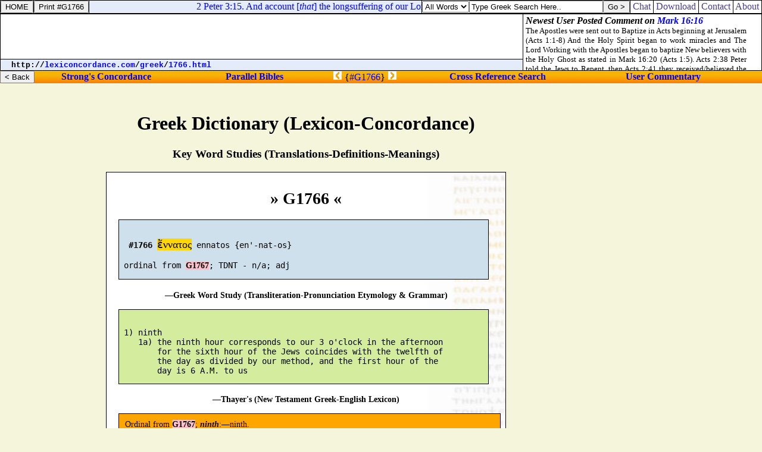

--- FILE ---
content_type: text/html
request_url: http://lexiconcordance.com/greek/1766.html
body_size: 4405
content:
<HTML><HEAD><TITLE>Strong's Number 1766 Greek Dictionary of the New Testament Online Bible with Strong's Exhaustive Concordance, Thayer's Lexicon, Etymology, Translations Definitions Meanings & Key Word Studies - Lexiconcordance.com</TITLE>

<META NAME="description" CONTENT="Strong's #1766 &#7956;&#957;&#957;&#945;&#964;&#959;&#962; ennatos {en'-nat-os} Ordinal from G1767; ninth. Online Strong's Exhaustive Concordance numbers, Brown-Driver-Briggs Hebrew-English Lexicon of the Old Testament & Thayer's Greek Dictionary of the New Testament. Search Bible word study, transliteration, pronunciation, etymology, grammar, translation, references at lexiconcordance.com.">

<META NAME="keywords" CONTENT="g1766 study bible read online bibles strong's numbers word studies cross references search verses compare versions KJV exhaustive concordance brown driver briggs thayer's lexicons dictionaries commentaries chat blogs parallel translations interlinear hebrew old testament aramaic chaldee greek new testament english transliteration pronunciation etymology grammatical references">

<LINK HREF="http://chatbible.com/_/main.css" REL=stylesheet TYPE=text/css>

<SCRIPT LANGUAGE="JavaScript" SRC="http://chatbible.com/_/qtip.js"></SCRIPT>

<SCRIPT SRC="http://chatbible.com/_/print.js" TYPE="text/javascript"></SCRIPT></HEAD>

<BODY>

<DIV ID="cris">

<TABLE CELLPADDING="0" CELLSPACING="0" HEIGHT="100%" WIDTH="100%">
<TR VALIGN="top"><TD ALIGN="center">

<BR>

<!-- BEGIN THE INSERTION -->

<DIV ID="pMe"><CENTER>

<H1>Greek Dictionary (Lexicon-Concordance)</H1>
<H3>Key Word Studies (Translations-Definitions-Meanings)</H3>

<DIV CLASS="w">

<A CLASS="l" HREF="175.html#66" TITLE="View #G1766 (Batch Mode)"><H1>&#x00BB; G1766 &#x00AB;</H1></A>

<DIV CLASS="x"><PRE>

  <B>#1766</B> <A CLASS="uu">&#7956;&#957;&#957;&#945;&#964;&#959;&#962;</A> ennatos {en'-nat-os}

 ordinal from <A CLASS="l" HREF="1767.html" TITLE="View #G1767">G1767</A>; TDNT - n/a; adj
</PRE></DIV>

<H4>&#0151;Greek Word Study (Transliteration-Pronunciation Etymology & Grammar)</H4>

<DIV CLASS="z"><PRE>

 1) ninth
    1a) the ninth hour corresponds to our 3 o'clock in the afternoon
        for the sixth hour of the Jews coincides with the twelfth of
        the day as divided by our method, and the first hour of the
        day is 6 A.M. to us
</PRE></DIV>

<H4>&#0151;Thayer's (New Testament Greek-English Lexicon)</H4>

<DIV CLASS="zz">

Ordinal from <A CLASS="l" HREF="1767.html" TITLE="View #G1767">G1767</A>; <B><I>ninth</I></B>:&#0151;ninth.

</DIV>

<H4>&#0151;Strong's (Greek Dictionary of the New Testament)</H4>

<DIV CLASS="zzz">

<UL><LI>#<B><I>1766</I></B>.</LI>
<LI><A CLASS="uu"><B>&#949;&#8142;&#957;&#957;&#945;&#964;&#959;&#962;</B></A></LI>
<LI><B>ennatos</B>; var. reading for <I>1729a</I>, q.v.</LI></UL>

</DIV>

<H4>&#0151;NAS Exhaustive Concordance of the Bible with Hebrew-Aramaic and Greek Dictionaries</H4>
<SMALL>Copyright � 1981, 1998 by The Lockman Foundation &#0151; All rights reserved &#0151; <A HREF="http://www.lockman.org/">http://www.lockman.org</A></SMALL>

<DIV CLASS="y"><PRE>
 <B>AV -</B> ninth 10; 10</PRE>

<DL><DD><B>ninth</B></DD><DT>Matthew <A CLASS="k" HREF="http://chatbible.com/matthew/20-5.html">20:5</A>; <A CLASS="k" HREF="http://chatbible.com/matthew/27-45.html">27:45</A>, <A CLASS="k" HREF="http://chatbible.com/matthew/27-46.html">46</A>. Mark <A CLASS="k" HREF="http://chatbible.com/mark/15-33.html">15:33</A>, <A CLASS="k" HREF="http://chatbible.com/mark/15-34.html">34</A>. Luke <A CLASS="k" HREF="http://chatbible.com/luke/23-44.html">23:44</A>. Acts <A CLASS="k" HREF="http://chatbible.com/acts/3-1.html">3:1</A>; <A CLASS="k" HREF="http://chatbible.com/acts/10-3.html">10:3</A>, <A CLASS="k" HREF="http://chatbible.com/acts/10-30.html">30</A>. Revelation <A CLASS="k" HREF="http://chatbible.com/revelation/21-20.html">21:20</A>.</DT></DL>

</DIV>

<H4>&#0151;Exhaustive Concordance (KJV Translation Frequency & Location)</H4>

</DIV>

</CENTER></DIV>

<BR>

<A CLASS="nl" HREF="1765.html" TITLE="Previous View G1765"><IMG ALT="Bible Dictionary Strong's Concordance G1765" SRC="http://chatbible.com/_/plex.gif"></A>
<A CLASS="nl" HREF="#top" TITLE="Go To Top"><IMG ALT="Top of Online Lexicons and Bible Dictionaries with Brown-Driver-Briggs/Thayer's Strong's Numbers & Exhaustive Concordance to the Scriptures" SRC="http://chatbible.com/_/top.gif"></A>
<A CLASS="nl" HREF="1767.html" TITLE="Next View G1767"><IMG ALT="Bible Dictionary Strong's Concordance G1767" SRC="http://chatbible.com/_/nlex.gif"></A>

<!-- END THE INSERTION -->

<div id="amzn-assoc-ad-f9e21142-5ebf-4fc8-8388-5b71205e3ff5"></div><script async src="//z-na.amazon-adsystem.com/widgets/onejs?MarketPlace=US&adInstanceId=f9e21142-5ebf-4fc8-8388-5b71205e3ff5"></script>

</TD>
<TD ALIGN="center">

<BR>

<IFRAME ALIGN="center" FRAMEBORDER="0" HEIGHT="360" MARGINHEIGHT="0" MARGINWIDTH="0" SCROLLING="no" SRC="http://firstgospel.com/_/ads-vertical.asp" WIDTH="164"></IFRAME><BR><BR>

<script type="text/javascript"><!--
google_ad_client = "pub-1368885586918837";
/* wide skyscraper */
google_ad_slot = "9408990899";
google_ad_width = 160;
google_ad_height = 600;
//-->
</script>
<script type="text/javascript"
src="http://pagead2.googlesyndication.com/pagead/show_ads.js">
</script>

</TD></TR>
<TR><TD ALIGN="center" COLSPAN="2">

<CENTER>

<HR>

<IFRAME FRAMEBORDER="0" HEIGHT="420" MARGINHEIGHT="2" MARGINWIDTH="4" SRC="http://chatbible.com/frames/lexiconcordance.asp" WIDTH="100%"></IFRAME>

<HR>

<script type="text/javascript"><!--
google_ad_client = "pub-1368885586918837";
/* leaderboard */
google_ad_slot = "3535327741";
google_ad_width = 728;
google_ad_height = 90;
//-->
</script>
<script type="text/javascript"
src="http://pagead2.googlesyndication.com/pagead/show_ads.js">
</script>

<TABLE ALIGN="center" CELLPADDING="0" CELLSPACING="0">
<TR><TD ALIGN="center">
<H4><A CLASS="m" HREF="http://chatbible.com/" TITLE="Read & Post Commentary">&nbsp;ChatBible.com&nbsp;</A> |
<A CLASS="m" HREF="http://lexiconcordance.com/" TITLE="Lexiconcordance.com">&nbsp;Lexicon&nbsp;&&nbsp;Concordance&nbsp;</A> |
<A CLASS="m" HREF="http://1611bible.com/" TITLE="The King James Versions">&nbsp;1611Bible.com&nbsp;</A><BR>
<A CLASS="m" HREF="http://firstgospel.com/" TITLE="First Gospel Publications">&nbsp;Download&nbsp;</A> |
<A CLASS="m" HREF="http://qbible.com/contact.html" TITLE="Contact Us">&nbsp;Contact&nbsp;</A> |
<A CLASS="m" HREF="http://qbible.com/about.html" TITLE="About Our Ministries">&nbsp;About&nbsp;</A> |
<A HREF="http://www.facebook.com/chatbible"><IMG ALT="Become a fan." SRC="http://chatbible.com/_/fb2.gif"></A></H4></TD></TR></TABLE>

</CENTER>

</TD></TR></TABLE>

</DIV>

<DIV ID="cros">

<TABLE CELLPADDING="0" CELLSPACING="1" CLASS="qqqqq" WIDTH="100%">
<FORM>
<TR><TD CLASS="qqq">

<A NAME="top"><INPUT ONCLICK="parent.location='/'" TITLE="Lexiconcordance.com" TYPE="button" VALUE="HOME"></A>

</TD></FORM>
<TD CLASS="qqq">

<INPUT TITLE="Printer Friendly" TYPE="button" VALUE="Print #G1766" onClick="pGo('pMe')">

</TD>
<TD CLASS="qq" WIDTH="99%">

<SCRIPT SRC="http://chatbible.com/_/quotes.js" TYPE="text/javascript"></SCRIPT>

</TD>
<TD CLASS="qq">

<TABLE CELLPADDING="0" CELLSPACING="0">
<SCRIPT LANGUAGE="JavaScript">function checkData(){for(var i=0;i<document.form_search7.sw.value.length;i++){if (document.form_search7.sw.value.charAt(i)!=" ")return true;}return false;}</SCRIPT>
<FORM ACTION="/search7.asp" NAME=form_search7 onSubmit="return checkData()">
<TR><TD><SELECT NAME="sm"><OPTION VALUE="0">All Words</OPTION><OPTION VALUE="1">Any Word</OPTION><OPTION VALUE="2">A Phrase</OPTION></SELECT></TD>
<TD><INPUT NAME="sw" SIZE="26" TYPE="text" VALUE="Type Greek Search Here.." onBlur="if(this.value==''){this.value='Type Greek Search Here..';}" onFocus="if(this.value=='Type Greek Search Here..'){this.value='';}"></TD>
<TD><INPUT TITLE="Greek Lexicon" TYPE="submit" VALUE="Go >"></TD></TR></FORM></TABLE>

</TD>
<TD CLASS="qqq">

<A CLASS="m" HREF="http://chatbible.com/" TITLE="Chat Bible Commentary">&nbsp;Chat&nbsp;</A>

</TD>
<TD CLASS="qqq">

<A CLASS="m" HREF="http://firstgospel.com/" TITLE="First Gospel Publications">&nbsp;Download&nbsp;</A>

</TD>
<TD CLASS="qqq">

<A CLASS="m" HREF="http://qbible.com/contact.html" TITLE="Contact Us">&nbsp;Contact&nbsp;</A>

</TD>
<TD CLASS="qqq">

<A CLASS="m" HREF="http://qbible.com/about.html" TITLE="About Our Ministries">&nbsp;About&nbsp;</A>

</TD></TR></TABLE>

<TABLE CELLPADDING="0" CELLSPACING="1" CLASS="qqqqq" WIDTH="100%">
<TR><TD ALIGN="center" CLASS="qqq" HEIGHT="99%" VALIGN="center" WIDTH="99%">

<script type="text/javascript"><!--
google_ad_client = "pub-1368885586918837";
/* banner */
google_ad_slot = "3323150288";
google_ad_width = 468;
google_ad_height = 60;
//-->
</script>
<script type="text/javascript"
src="http://pagead2.googlesyndication.com/pagead/show_ads.js">
</script>

</TD>
<TD CLASS="qqq" ROWSPAN="2" WIDTH="1%">

<IFRAME ALIGN="right" FRAMEBORDER="0" HEIGHT="94" MARGINHEIGHT="2" MARGINWIDTH="4" SRC="http://chatbible.com/_/comment.asp" WIDTH="400"></IFRAME>

</TD></TR>
<TR><TD CLASS="qq" HEIGHT="1%">

<DIV CLASS="v">&nbsp;<SMALL>
<SCRIPT LANGUAGE="JavaScript">
<!-- Begin
var path = "";
var href = window.location.href;
var start = href.substring(0, href.indexOf('//') + 2);
var pos = href.indexOf('//');
href = href.substring(pos + 2, href.length);
pos = href.indexOf('/');
path = start + "";
document.write(start);
while (pos != -1) {var name = href.substring(0, pos);
path += name + "/";
document.write("<a href=\"" + path + "\">" + name + "</a>");
document.write("/");
href = href.substring(pos + 1, href.length);
pos = href.indexOf('/');}
if (href.indexOf('#') != -1) {href = href.substring(0, href.indexOf('#'));}
if (href.indexOf('?') != -1) {href = href.substring(0, href.indexOf('?'));}
document.write("<a href=\"" + path + href + "\">" + href + "</a>");
-->
</SCRIPT></SMALL></DIV>

</TD></TR></TABLE>

<DIV CLASS="l0">

<TABLE CELLPADDING="0" CELLSPACING="0" WIDTH="100%">
<FORM>
<TR><TD>

<INPUT ONCLICK="parent.location='../'" TITLE="Table of Contents" TYPE="button" VALUE="< Back">

</TD></FORM>
<TD>

<H4><A CLASS="nl1" HREF="/" TITLE="Study Bible Key Words in Hebrew/Aramaic & Greek with Strong's Numbers">Strong's&nbsp;Concordance</A>&nbsp;</H4>

</TD>
<TD>

<H4><A CLASS="nl2" HREF="http://qbible.com/map/" TITLE="Compare Bible Versions with User Comments & Cross References">Parallel&nbsp;Bibles</A>&nbsp;</H4>

</TD>
<TD>

<A CLASS="nl" HREF="1765.html" TITLE="Previous View G1765"><IMG ALT="Bible Concordance Strong's Number G1765" SRC="http://chatbible.com/_/plex0.gif"></A>&nbsp;{<A CLASS="el" HREF="175.html#66" TITLE="View #G1766 (Batch Mode)">#G1766</A>}&nbsp;<A CLASS="nl" HREF="1767.html" TITLE="Next View G1767"><IMG ALT="Bible Concordance Strong's Number G1767" SRC="http://chatbible.com/_/nlex0.gif"></A>

</TD>
<TD>

<H4>&nbsp;<A CLASS="nl3" HREF="http://qbible.com/references/" TITLE="Research Bible Topics by Searching Chain-Referenced Verses">Cross&nbsp;Reference&nbsp;Search</A></H4>

</TD>
<TD>

<H4>&nbsp;<A CLASS="nl4" HREF="http://qbible.com/comments/" TITLE="Post My Bible Comments & Chat with Other Users at ChatBible.com">User&nbsp;Commentary</A></H4>

</TD></TR></TABLE>

</DIV>

</DIV>

</BODY></HTML>

--- FILE ---
content_type: text/html; charset=utf-8
request_url: https://www.google.com/recaptcha/api2/aframe
body_size: 269
content:
<!DOCTYPE HTML><html><head><meta http-equiv="content-type" content="text/html; charset=UTF-8"></head><body><script nonce="0ZZoB-lY4XgfIGxHz4ljPA">/** Anti-fraud and anti-abuse applications only. See google.com/recaptcha */ try{var clients={'sodar':'https://pagead2.googlesyndication.com/pagead/sodar?'};window.addEventListener("message",function(a){try{if(a.source===window.parent){var b=JSON.parse(a.data);var c=clients[b['id']];if(c){var d=document.createElement('img');d.src=c+b['params']+'&rc='+(localStorage.getItem("rc::a")?sessionStorage.getItem("rc::b"):"");window.document.body.appendChild(d);sessionStorage.setItem("rc::e",parseInt(sessionStorage.getItem("rc::e")||0)+1);localStorage.setItem("rc::h",'1769336381731');}}}catch(b){}});window.parent.postMessage("_grecaptcha_ready", "*");}catch(b){}</script></body></html>

--- FILE ---
content_type: application/javascript
request_url: http://chatbible.com/q/283.js
body_size: 6507
content:
Qs = new Array("<A HREF='/jeremiah/52-27.asp'>Jeremiah 52:27</A> And the king of Babylon smote them, and put them to death in Riblah in the land of Hamath. Thus Judah was carried away captive out of his own land.","<A HREF='/jeremiah/52-28.asp'>Jeremiah 52:28</A> This [<I>is</I>] the people whom Nebuchadrezzar carried away captive: in the seventh year three thousand Jews and three and twenty:","<A HREF='/jeremiah/52-29.asp'>Jeremiah 52:29</A> In the eighteenth year of Nebuchadrezzar he carried away captive from Jerusalem eight hundred thirty and two persons:","<A HREF='/jeremiah/52-30.asp'>Jeremiah 52:30</A> In the three and twentieth year of Nebuchadrezzar Nebuzaradan the captain of the guard carried away captive of the Jews seven hundred forty and five persons: all the persons [<I>were</I>] four thousand and six hundred.","<A HREF='/jeremiah/52-31.asp'>Jeremiah 52:31</A> And it came to pass in the seven and thirtieth year of the captivity of Jehoiachin king of Judah, in the twelfth month, in the five and twentieth [<I>day</I>] of the month, [<I>that</I>] Evilmerodach king of Babylon in the [<I>first</I>] year of his reign lifted up the head of Jehoiachin king of Judah, and brought him forth out of prison,","<A HREF='/jeremiah/52-32.asp'>Jeremiah 52:32</A> And spake kindly unto him, and set his throne above the throne of the kings that [<I>were</I>] with him in Babylon,","<A HREF='/jeremiah/52-33.asp'>Jeremiah 52:33</A> And changed his prison garments: and he did continually eat bread before him all the days of his life.","<A HREF='/jeremiah/52-34.asp'>Jeremiah 52:34</A> And [<I>for</I>] his diet, there was a continual diet given him of the king of Babylon, every day a portion until the day of his death, all the days of his life.","<A HREF='/lamentations/1-1.asp'>Lamentations 1:1</A> How doth the city sit solitary, [<I>that was</I>] full of people! [<I>how</I>] is she become as a widow! she [<I>that was</I>] great among the nations, [<I>and</I>] princess among the provinces, [<I>how</I>] is she become tributary!","<A HREF='/lamentations/1-2.asp'>Lamentations 1:2</A> She weepeth sore in the night, and her tears [<I>are</I>] on her cheeks: among all her lovers she hath none to comfort [<I>her</I>]: all her friends have dealt treacherously with her, they are become her enemies.","<A HREF='/lamentations/1-3.asp'>Lamentations 1:3</A> Judah is gone into captivity because of affliction, and because of great servitude: she dwelleth among the heathen, she findeth no rest: all her persecutors overtook her between the straits.","<A HREF='/lamentations/1-4.asp'>Lamentations 1:4</A> The ways of Zion do mourn, because none come to the solemn feasts: all her gates are desolate: her priests sigh, her virgins are afflicted, and she [<I>is</I>] in bitterness.","<A HREF='/lamentations/1-5.asp'>Lamentations 1:5</A> Her adversaries are the chief, her enemies prosper; for the LORD hath afflicted her for the multitude of her transgressions: her children are gone into captivity before the enemy.","<A HREF='/lamentations/1-6.asp'>Lamentations 1:6</A> And from the daughter of Zion all her beauty is departed: her princes are become like harts [<I>that</I>] find no pasture, and they are gone without strength before the pursuer.","<A HREF='/lamentations/1-7.asp'>Lamentations 1:7</A> Jerusalem remembered in the days of her affliction and of her miseries all her pleasant things that she had in the days of old, when her people fell into the hand of the enemy, and none did help her: the adversaries saw her, [<I>and</I>] did mock at her sabbaths.","<A HREF='/lamentations/1-8.asp'>Lamentations 1:8</A> Jerusalem hath grievously sinned; therefore she is removed: all that honoured her despise her, because they have seen her nakedness: yea, she sigheth, and turneth backward.","<A HREF='/lamentations/1-9.asp'>Lamentations 1:9</A> Her filthiness [<I>is</I>] in her skirts; she remembereth not her last end; therefore she came down wonderfully: she had no comforter. O LORD, behold my affliction: for the enemy hath magnified [<I>himself</I>].","<A HREF='/lamentations/1-10.asp'>Lamentations 1:10</A> The adversary hath spread out his hand upon all her pleasant things: for she hath seen [<I>that</I>] the heathen entered into her sanctuary, whom thou didst command [<I>that</I>] they should not enter into thy congregation.","<A HREF='/lamentations/1-11.asp'>Lamentations 1:11</A> All her people sigh, they seek bread; they have given their pleasant things for meat to relieve the soul: see, O LORD, and consider; for I am become vile.","<A HREF='/lamentations/1-12.asp'>Lamentations 1:12</A> [<I>Is it</I>] nothing to you, all ye that pass by? behold, and see if there be any sorrow like unto my sorrow, which is done unto me, wherewith the LORD hath afflicted [<I>me</I>] in the day of his fierce anger.","<A HREF='/lamentations/1-13.asp'>Lamentations 1:13</A> From above hath he sent fire into my bones, and it prevaileth against them: he hath spread a net for my feet, he hath turned me back: he hath made me desolate [<I>and</I>] faint all the day.","<A HREF='/lamentations/1-14.asp'>Lamentations 1:14</A> The yoke of my transgressions is bound by his hand: they are wreathed, [<I>and</I>] come up upon my neck: he hath made my strength to fall, the Lord hath delivered me into [<I>their</I>] hands, [<I>from whom</I>] I am not able to rise up.","<A HREF='/lamentations/1-15.asp'>Lamentations 1:15</A> The Lord hath trodden under foot all my mighty [<I>men</I>] in the midst of me: he hath called an assembly against me to crush my young men: the Lord hath trodden the virgin, the daughter of Judah, [<I>as</I>] in a winepress.","<A HREF='/lamentations/1-16.asp'>Lamentations 1:16</A> For these [<I>things</I>] I weep; mine eye, mine eye runneth down with water, because the comforter that should relieve my soul is far from me: my children are desolate, because the enemy prevailed.","<A HREF='/lamentations/1-17.asp'>Lamentations 1:17</A> Zion spreadeth forth her hands, [<I>and there is</I>] none to comfort her: the LORD hath commanded concerning Jacob, [<I>that</I>] his adversaries [<I>should be</I>] round about him: Jerusalem is as a menstruous woman among them.","<A HREF='/lamentations/1-18.asp'>Lamentations 1:18</A> The LORD is righteous; for I have rebelled against his commandment: hear, I pray you, all people, and behold my sorrow: my virgins and my young men are gone into captivity.","<A HREF='/lamentations/1-19.asp'>Lamentations 1:19</A> I called for my lovers, [<I>but</I>] they deceived me: my priests and mine elders gave up the ghost in the city, while they sought their meat to relieve their souls.","<A HREF='/lamentations/1-20.asp'>Lamentations 1:20</A> Behold, O LORD; for I [<I>am</I>] in distress: my bowels are troubled; mine heart is turned within me; for I have grievously rebelled: abroad the sword bereaveth, at home [<I>there is</I>] as death.","<A HREF='/lamentations/1-21.asp'>Lamentations 1:21</A> They have heard that I sigh: [<I>there is</I>] none to comfort me: all mine enemies have heard of my trouble; they are glad that thou hast done [<I>it</I>]: thou wilt bring the day [<I>that</I>] thou hast called, and they shall be like unto me.","<A HREF='/lamentations/1-22.asp'>Lamentations 1:22</A> Let all their wickedness come before thee; and do unto them, as thou hast done unto me for all my transgressions: for my sighs [<I>are</I>] many, and my heart [<I>is</I>] faint.","<A HREF='/lamentations/2-1.asp'>Lamentations 2:1</A> How hath the Lord covered the daughter of Zion with a cloud in his anger, [<I>and</I>] cast down from heaven unto the earth the beauty of Israel, and remembered not his footstool in the day of his anger!","<A HREF='/lamentations/2-2.asp'>Lamentations 2:2</A> The Lord hath swallowed up all the habitations of Jacob, and hath not pitied: he hath thrown down in his wrath the strong holds of the daughter of Judah; he hath brought [<I>them</I>] down to the ground: he hath polluted the kingdom and the princes thereof.","<A HREF='/lamentations/2-3.asp'>Lamentations 2:3</A> He hath cut off in [<I>his</I>] fierce anger all the horn of Israel: he hath drawn back his right hand from before the enemy, and he burned against Jacob like a flaming fire, [<I>which</I>] devoureth round about.","<A HREF='/lamentations/2-4.asp'>Lamentations 2:4</A> He hath bent his bow like an enemy: he stood with his right hand as an adversary, and slew all [<I>that were</I>] pleasant to the eye in the tabernacle of the daughter of Zion: he poured out his fury like fire.","<A HREF='/lamentations/2-5.asp'>Lamentations 2:5</A> The Lord was as an enemy: he hath swallowed up Israel, he hath swallowed up all her palaces: he hath destroyed his strong holds, and hath increased in the daughter of Judah mourning and lamentation.","<A HREF='/lamentations/2-6.asp'>Lamentations 2:6</A> And he hath violently taken away his tabernacle, as [<I>if it were of</I>] a garden: he hath destroyed his places of the assembly: the LORD hath caused the solemn feasts and sabbaths to be forgotten in Zion, and hath despised in the indignation of his anger the king and the priest.","<A HREF='/lamentations/2-7.asp'>Lamentations 2:7</A> The Lord hath cast off his altar, he hath abhorred his sanctuary, he hath given up into the hand of the enemy the walls of her palaces; they have made a noise in the house of the LORD, as in the day of a solemn feast.","<A HREF='/lamentations/2-8.asp'>Lamentations 2:8</A> The LORD hath purposed to destroy the wall of the daughter of Zion: he hath stretched out a line, he hath not withdrawn his hand from destroying: therefore he made the rampart and the wall to lament; they languished together.","<A HREF='/lamentations/2-9.asp'>Lamentations 2:9</A> Her gates are sunk into the ground; he hath destroyed and broken her bars: her king and her princes [<I>are</I>] among the Gentiles: the law [<I>is</I>] no [<I>more</I>]; her prophets also find no vision from the LORD.","<A HREF='/lamentations/2-10.asp'>Lamentations 2:10</A> The elders of the daughter of Zion sit upon the ground, [<I>and</I>] keep silence: they have cast up dust upon their heads; they have girded themselves with sackcloth: the virgins of Jerusalem hang down their heads to the ground.","<A HREF='/lamentations/2-11.asp'>Lamentations 2:11</A> Mine eyes do fail with tears, my bowels are troubled, my liver is poured upon the earth, for the destruction of the daughter of my people; because the children and the sucklings swoon in the streets of the city.","<A HREF='/lamentations/2-12.asp'>Lamentations 2:12</A> They say to their mothers, Where [<I>is</I>] corn and wine? when they swooned as the wounded in the streets of the city, when their soul was poured out into their mothers' bosom.","<A HREF='/lamentations/2-13.asp'>Lamentations 2:13</A> What thing shall I take to witness for thee? what thing shall I liken to thee, O daughter of Jerusalem? what shall I equal to thee, that I may comfort thee, O virgin daughter of Zion? for thy breach [<I>is</I>] great like the sea: who can heal thee?","<A HREF='/lamentations/2-14.asp'>Lamentations 2:14</A> Thy prophets have seen vain and foolish things for thee: and they have not discovered thine iniquity, to turn away thy captivity; but have seen for thee false burdens and causes of banishment.","<A HREF='/lamentations/2-15.asp'>Lamentations 2:15</A> All that pass by clap [<I>their</I>] hands at thee; they hiss and wag their head at the daughter of Jerusalem, [<I>saying, Is</I>] this the city that [<I>men</I>] call The perfection of beauty, The joy of the whole earth?","<A HREF='/lamentations/2-16.asp'>Lamentations 2:16</A> All thine enemies have opened their mouth against thee: they hiss and gnash the teeth: they say, We have swallowed [<I>her</I>] up: certainly this [<I>is</I>] the day that we looked for; we have found, we have seen [<I>it</I>].","<A HREF='/lamentations/2-17.asp'>Lamentations 2:17</A> The LORD hath done [<I>that</I>] which he had devised; he hath fulfilled his word that he had commanded in the days of old: he hath thrown down, and hath not pitied: and he hath caused [<I>thine</I>] enemy to rejoice over thee, he hath set up the horn of thine adversaries.","<A HREF='/lamentations/2-18.asp'>Lamentations 2:18</A> Their heart cried unto the Lord, O wall of the daughter of Zion, let tears run down like a river day and night: give thyself no rest; let not the apple of thine eye cease.","<A HREF='/lamentations/2-19.asp'>Lamentations 2:19</A> Arise, cry out in the night: in the beginning of the watches pour out thine heart like water before the face of the Lord: lift up thy hands toward him for the life of thy young children, that faint for hunger in the top of every street.","<A HREF='/lamentations/2-20.asp'>Lamentations 2:20</A> Behold, O LORD, and consider to whom thou hast done this. Shall the women eat their fruit, [<I>and</I>] children of a span long? shall the priest and the prophet be slain in the sanctuary of the Lord?","<A HREF='/lamentations/2-21.asp'>Lamentations 2:21</A> The young and the old lie on the ground in the streets: my virgins and my young men are fallen by the sword; thou hast slain [<I>them</I>] in the day of thine anger; thou hast killed, [<I>and</I>] not pitied.","<A HREF='/lamentations/2-22.asp'>Lamentations 2:22</A> Thou hast called as in a solemn day my terrors round about, so that in the day of the LORD'S anger none escaped nor remained: those that I have swaddled and brought up hath mine enemy consumed.","<A HREF='/lamentations/3-1.asp'>Lamentations 3:1</A> I [<I>am</I>] the man [<I>that</I>] hath seen affliction by the rod of his wrath.","<A HREF='/lamentations/3-2.asp'>Lamentations 3:2</A> He hath led me, and brought [<I>me into</I>] darkness, but not [<I>into</I>] light.","<A HREF='/lamentations/3-3.asp'>Lamentations 3:3</A> Surely against me is he turned; he turneth his hand [<I>against me</I>] all the day.","<A HREF='/lamentations/3-4.asp'>Lamentations 3:4</A> My flesh and my skin hath he made old; he hath broken my bones.","<A HREF='/lamentations/3-5.asp'>Lamentations 3:5</A> He hath builded against me, and compassed [<I>me</I>] with gall and travail.","<A HREF='/lamentations/3-6.asp'>Lamentations 3:6</A> He hath set me in dark places, as [<I>they that be</I>] dead of old.","<A HREF='/lamentations/3-7.asp'>Lamentations 3:7</A> He hath hedged me about, that I cannot get out: he hath made my chain heavy.","<A HREF='/lamentations/3-8.asp'>Lamentations 3:8</A> Also when I cry and shout, he shutteth out my prayer.","<A HREF='/lamentations/3-9.asp'>Lamentations 3:9</A> He hath inclosed my ways with hewn stone, he hath made my paths crooked.","<A HREF='/lamentations/3-10.asp'>Lamentations 3:10</A> He [<I>was</I>] unto me [<I>as</I>] a bear lying in wait, [<I>and as</I>] a lion in secret places.","<A HREF='/lamentations/3-11.asp'>Lamentations 3:11</A> He hath turned aside my ways, and pulled me in pieces: he hath made me desolate.","<A HREF='/lamentations/3-12.asp'>Lamentations 3:12</A> He hath bent his bow, and set me as a mark for the arrow.","<A HREF='/lamentations/3-13.asp'>Lamentations 3:13</A> He hath caused the arrows of his quiver to enter into my reins.","<A HREF='/lamentations/3-14.asp'>Lamentations 3:14</A> I was a derision to all my people; [<I>and</I>] their song all the day.","<A HREF='/lamentations/3-15.asp'>Lamentations 3:15</A> He hath filled me with bitterness, he hath made me drunken with wormwood.","<A HREF='/lamentations/3-16.asp'>Lamentations 3:16</A> He hath also broken my teeth with gravel stones, he hath covered me with ashes.","<A HREF='/lamentations/3-17.asp'>Lamentations 3:17</A> And thou hast removed my soul far off from peace: I forgat prosperity.","<A HREF='/lamentations/3-18.asp'>Lamentations 3:18</A> And I said, My strength and my hope is perished from the LORD:","<A HREF='/lamentations/3-19.asp'>Lamentations 3:19</A> Remembering mine affliction and my misery, the wormwood and the gall.","<A HREF='/lamentations/3-20.asp'>Lamentations 3:20</A> My soul hath [<I>them</I>] still in remembrance, and is humbled in me.");
var x = Math.floor (Qs.length * Math.random());
document.write(Qs[x]);

--- FILE ---
content_type: application/javascript
request_url: http://chatbible.com/q/141.js
body_size: 6092
content:
Qs = new Array("<A HREF='/2-kings/19-18.asp'>2 Kings 19:18</A> And have cast their gods into the fire: for they [<I>were</I>] no gods, but the work of men's hands, wood and stone: therefore they have destroyed them.","<A HREF='/2-kings/19-19.asp'>2 Kings 19:19</A> Now therefore, O LORD our God, I beseech thee, save thou us out of his hand, that all the kingdoms of the earth may know that thou [<I>art</I>] the LORD God, [<I>even</I>] thou only.","<A HREF='/2-kings/19-20.asp'>2 Kings 19:20</A> Then Isaiah the son of Amoz sent to Hezekiah, saying, Thus saith the LORD God of Israel, [<I>That</I>] which thou hast prayed to me against Sennacherib king of Assyria I have heard.","<A HREF='/2-kings/19-21.asp'>2 Kings 19:21</A> This [<I>is</I>] the word that the LORD hath spoken concerning him; The virgin the daughter of Zion hath despised thee, [<I>and</I>] laughed thee to scorn; the daughter of Jerusalem hath shaken her head at thee.","<A HREF='/2-kings/19-22.asp'>2 Kings 19:22</A> Whom hast thou reproached and blasphemed? and against whom hast thou exalted [<I>thy</I>] voice, and lifted up thine eyes on high? [<I>even</I>] against the Holy [<I>One</I>] of Israel.","<A HREF='/2-kings/19-23.asp'>2 Kings 19:23</A> By thy messengers thou hast reproached the Lord, and hast said, With the multitude of my chariots I am come up to the height of the mountains, to the sides of Lebanon, and will cut down the tall cedar trees thereof, [<I>and</I>] the choice fir trees thereof: and I will enter into the lodgings of his borders, [<I>and into</I>] the forest of his Carmel.","<A HREF='/2-kings/19-24.asp'>2 Kings 19:24</A> I have digged and drunk strange waters, and with the sole of my feet have I dried up all the rivers of besieged places.","<A HREF='/2-kings/19-25.asp'>2 Kings 19:25</A> Hast thou not heard long ago [<I>how</I>] I have done it, [<I>and</I>] of ancient times that I have formed it? now have I brought it to pass, that thou shouldest be to lay waste fenced cities [<I>into</I>] ruinous heaps.","<A HREF='/2-kings/19-26.asp'>2 Kings 19:26</A> Therefore their inhabitants were of small power, they were dismayed and confounded; they were [<I>as</I>] the grass of the field, and [<I>as</I>] the green herb, [<I>as</I>] the grass on the housetops, and [<I>as corn</I>] blasted before it be grown up.","<A HREF='/2-kings/19-27.asp'>2 Kings 19:27</A> But I know thy abode, and thy going out, and thy coming in, and thy rage against me.","<A HREF='/2-kings/19-28.asp'>2 Kings 19:28</A> Because thy rage against me and thy tumult is come up into mine ears, therefore I will put my hook in thy nose, and my bridle in thy lips, and I will turn thee back by the way by which thou camest.","<A HREF='/2-kings/19-29.asp'>2 Kings 19:29</A> And this [<I>shall be</I>] a sign unto thee, Ye shall eat this year such things as grow of themselves, and in the second year that which springeth of the same; and in the third year sow ye, and reap, and plant vineyards, and eat the fruits thereof.","<A HREF='/2-kings/19-30.asp'>2 Kings 19:30</A> And the remnant that is escaped of the house of Judah shall yet again take root downward, and bear fruit upward.","<A HREF='/2-kings/19-31.asp'>2 Kings 19:31</A> For out of Jerusalem shall go forth a remnant, and they that escape out of mount Zion: the zeal of the LORD [<I>of hosts</I>] shall do this.","<A HREF='/2-kings/19-32.asp'>2 Kings 19:32</A> Therefore thus saith the LORD concerning the king of Assyria, He shall not come into this city, nor shoot an arrow there, nor come before it with shield, nor cast a bank against it.","<A HREF='/2-kings/19-33.asp'>2 Kings 19:33</A> By the way that he came, by the same shall he return, and shall not come into this city, saith the LORD.","<A HREF='/2-kings/19-34.asp'>2 Kings 19:34</A> For I will defend this city, to save it, for mine own sake, and for my servant David's sake.","<A HREF='/2-kings/19-35.asp'>2 Kings 19:35</A> And it came to pass that night, that the angel of the LORD went out, and smote in the camp of the Assyrians an hundred fourscore and five thousand: and when they arose early in the morning, behold, they [<I>were</I>] all dead corpses.","<A HREF='/2-kings/19-36.asp'>2 Kings 19:36</A> So Sennacherib king of Assyria departed, and went and returned, and dwelt at Nineveh.","<A HREF='/2-kings/19-37.asp'>2 Kings 19:37</A> And it came to pass, as he was worshipping in the house of Nisroch his god, that Adrammelech and Sharezer his sons smote him with the sword: and they escaped into the land of Armenia. And Esarhaddon his son reigned in his stead.","<A HREF='/2-kings/20-1.asp'>2 Kings 20:1</A> In those days was Hezekiah sick unto death. And the prophet Isaiah the son of Amoz came to him, and said unto him, Thus saith the LORD, Set thine house in order; for thou shalt die, and not live.","<A HREF='/2-kings/20-2.asp'>2 Kings 20:2</A> Then he turned his face to the wall, and prayed unto the LORD, saying,","<A HREF='/2-kings/20-3.asp'>2 Kings 20:3</A> I beseech thee, O LORD, remember now how I have walked before thee in truth and with a perfect heart, and have done [<I>that which is</I>] good in thy sight. And Hezekiah wept sore.","<A HREF='/2-kings/20-4.asp'>2 Kings 20:4</A> And it came to pass, afore Isaiah was gone out into the middle court, that the word of the LORD came to him, saying,","<A HREF='/2-kings/20-5.asp'>2 Kings 20:5</A> Turn again, and tell Hezekiah the captain of my people, Thus saith the LORD, the God of David thy father, I have heard thy prayer, I have seen thy tears: behold, I will heal thee: on the third day thou shalt go up unto the house of the LORD.","<A HREF='/2-kings/20-6.asp'>2 Kings 20:6</A> And I will add unto thy days fifteen years; and I will deliver thee and this city out of the hand of the king of Assyria; and I will defend this city for mine own sake, and for my servant David's sake.","<A HREF='/2-kings/20-7.asp'>2 Kings 20:7</A> And Isaiah said, Take a lump of figs. And they took and laid [<I>it</I>] on the boil, and he recovered.","<A HREF='/2-kings/20-8.asp'>2 Kings 20:8</A> And Hezekiah said unto Isaiah, What [<I>shall be</I>] the sign that the LORD will heal me, and that I shall go up into the house of the LORD the third day?","<A HREF='/2-kings/20-9.asp'>2 Kings 20:9</A> And Isaiah said, This sign shalt thou have of the LORD, that the LORD will do the thing that he hath spoken: shall the shadow go forward ten degrees, or go back ten degrees?","<A HREF='/2-kings/20-10.asp'>2 Kings 20:10</A> And Hezekiah answered, It is a light thing for the shadow to go down ten degrees: nay, but let the shadow return backward ten degrees.","<A HREF='/2-kings/20-11.asp'>2 Kings 20:11</A> And Isaiah the prophet cried unto the LORD: and he brought the shadow ten degrees backward, by which it had gone down in the dial of Ahaz.","<A HREF='/2-kings/20-12.asp'>2 Kings 20:12</A> At that time Berodachbaladan, the son of Baladan, king of Babylon, sent letters and a present unto Hezekiah: for he had heard that Hezekiah had been sick.","<A HREF='/2-kings/20-13.asp'>2 Kings 20:13</A> And Hezekiah hearkened unto them, and shewed them all the house of his precious things, the silver, and the gold, and the spices, and the precious ointment, and [<I>all</I>] the house of his armour, and all that was found in his treasures: there was nothing in his house, nor in all his dominion, that Hezekiah shewed them not.","<A HREF='/2-kings/20-14.asp'>2 Kings 20:14</A> Then came Isaiah the prophet unto king Hezekiah, and said unto him, What said these men? and from whence came they unto thee? And Hezekiah said, They are come from a far country, [<I>even</I>] from Babylon.","<A HREF='/2-kings/20-15.asp'>2 Kings 20:15</A> And he said, What have they seen in thine house? And Hezekiah answered, All [<I>the things</I>] that [<I>are</I>] in mine house have they seen: there is nothing among my treasures that I have not shewed them.","<A HREF='/2-kings/20-16.asp'>2 Kings 20:16</A> And Isaiah said unto Hezekiah, Hear the word of the LORD.","<A HREF='/2-kings/20-17.asp'>2 Kings 20:17</A> Behold, the days come, that all that [<I>is</I>] in thine house, and that which thy fathers have laid up in store unto this day, shall be carried into Babylon: nothing shall be left, saith the LORD.","<A HREF='/2-kings/20-18.asp'>2 Kings 20:18</A> And of thy sons that shall issue from thee, which thou shalt beget, shall they take away; and they shall be eunuchs in the palace of the king of Babylon.","<A HREF='/2-kings/20-19.asp'>2 Kings 20:19</A> Then said Hezekiah unto Isaiah, Good [<I>is</I>] the word of the LORD which thou hast spoken. And he said, [<I>Is it</I>] not [<I>good</I>], if peace and truth be in my days?","<A HREF='/2-kings/20-20.asp'>2 Kings 20:20</A> And the rest of the acts of Hezekiah, and all his might, and how he made a pool, and a conduit, and brought water into the city, [<I>are</I>] they not written in the book of the chronicles of the kings of Judah?","<A HREF='/2-kings/20-21.asp'>2 Kings 20:21</A> And Hezekiah slept with his fathers: and Manasseh his son reigned in his stead.","<A HREF='/2-kings/21-1.asp'>2 Kings 21:1</A> Manasseh [<I>was</I>] twelve years old when he began to reign, and reigned fifty and five years in Jerusalem. And his mother's name [<I>was</I>] Hephzibah.","<A HREF='/2-kings/21-2.asp'>2 Kings 21:2</A> And he did [<I>that which was</I>] evil in the sight of the LORD, after the abominations of the heathen, whom the LORD cast out before the children of Israel.","<A HREF='/2-kings/21-3.asp'>2 Kings 21:3</A> For he built up again the high places which Hezekiah his father had destroyed; and he reared up altars for Baal, and made a grove, as did Ahab king of Israel; and worshipped all the host of heaven, and served them.","<A HREF='/2-kings/21-4.asp'>2 Kings 21:4</A> And he built altars in the house of the LORD, of which the LORD said, In Jerusalem will I put my name.","<A HREF='/2-kings/21-5.asp'>2 Kings 21:5</A> And he built altars for all the host of heaven in the two courts of the house of the LORD.","<A HREF='/2-kings/21-6.asp'>2 Kings 21:6</A> And he made his son pass through the fire, and observed times, and used enchantments, and dealt with familiar spirits and wizards: he wrought much wickedness in the sight of the LORD, to provoke [<I>him</I>] to anger.","<A HREF='/2-kings/21-7.asp'>2 Kings 21:7</A> And he set a graven image of the grove that he had made in the house, of which the LORD said to David, and to Solomon his son, In this house, and in Jerusalem, which I have chosen out of all tribes of Israel, will I put my name for ever:","<A HREF='/2-kings/21-8.asp'>2 Kings 21:8</A> Neither will I make the feet of Israel move any more out of the land which I gave their fathers; only if they will observe to do according to all that I have commanded them, and according to all the law that my servant Moses commanded them.","<A HREF='/2-kings/21-9.asp'>2 Kings 21:9</A> But they hearkened not: and Manasseh seduced them to do more evil than did the nations whom the LORD destroyed before the children of Israel.","<A HREF='/2-kings/21-10.asp'>2 Kings 21:10</A> And the LORD spake by his servants the prophets, saying,","<A HREF='/2-kings/21-11.asp'>2 Kings 21:11</A> Because Manasseh king of Judah hath done these abominations, [<I>and</I>] hath done wickedly above all that the Amorites did, which [<I>were</I>] before him, and hath made Judah also to sin with his idols:","<A HREF='/2-kings/21-12.asp'>2 Kings 21:12</A> Therefore thus saith the LORD God of Israel, Behold, I [<I>am</I>] bringing [<I>such</I>] evil upon Jerusalem and Judah, that whosoever heareth of it, both his ears shall tingle.","<A HREF='/2-kings/21-13.asp'>2 Kings 21:13</A> And I will stretch over Jerusalem the line of Samaria, and the plummet of the house of Ahab: and I will wipe Jerusalem as [<I>a man</I>] wipeth a dish, wiping [<I>it</I>], and turning [<I>it</I>] upside down.","<A HREF='/2-kings/21-14.asp'>2 Kings 21:14</A> And I will forsake the remnant of mine inheritance, and deliver them into the hand of their enemies; and they shall become a prey and a spoil to all their enemies;","<A HREF='/2-kings/21-15.asp'>2 Kings 21:15</A> Because they have done [<I>that which was</I>] evil in my sight, and have provoked me to anger, since the day their fathers came forth out of Egypt, even unto this day.","<A HREF='/2-kings/21-16.asp'>2 Kings 21:16</A> Moreover Manasseh shed innocent blood very much, till he had filled Jerusalem from one end to another; beside his sin wherewith he made Judah to sin, in doing [<I>that which was</I>] evil in the sight of the LORD.","<A HREF='/2-kings/21-17.asp'>2 Kings 21:17</A> Now the rest of the acts of Manasseh, and all that he did, and his sin that he sinned, [<I>are</I>] they not written in the book of the chronicles of the kings of Judah?","<A HREF='/2-kings/21-18.asp'>2 Kings 21:18</A> And Manasseh slept with his fathers, and was buried in the garden of his own house, in the garden of Uzza: and Amon his son reigned in his stead.","<A HREF='/2-kings/21-19.asp'>2 Kings 21:19</A> Amon [<I>was</I>] twenty and two years old when he began to reign, and he reigned two years in Jerusalem. And his mother's name [<I>was</I>] Meshullemeth, the daughter of Haruz of Jotbah.","<A HREF='/2-kings/21-20.asp'>2 Kings 21:20</A> And he did [<I>that which was</I>] evil in the sight of the LORD, as his father Manasseh did.","<A HREF='/2-kings/21-21.asp'>2 Kings 21:21</A> And he walked in all the way that his father walked in, and served the idols that his father served, and worshipped them:","<A HREF='/2-kings/21-22.asp'>2 Kings 21:22</A> And he forsook the LORD God of his fathers, and walked not in the way of the LORD.","<A HREF='/2-kings/21-23.asp'>2 Kings 21:23</A> And the servants of Amon conspired against him, and slew the king in his own house.","<A HREF='/2-kings/21-24.asp'>2 Kings 21:24</A> And the people of the land slew all them that had conspired against king Amon; and the people of the land made Josiah his son king in his stead.","<A HREF='/2-kings/21-25.asp'>2 Kings 21:25</A> Now the rest of the acts of Amon which he did, [<I>are</I>] they not written in the book of the chronicles of the kings of Judah?","<A HREF='/2-kings/21-26.asp'>2 Kings 21:26</A> And he was buried in his sepulchre in the garden of Uzza: and Josiah his son reigned in his stead.","<A HREF='/2-kings/22-1.asp'>2 Kings 22:1</A> Josiah [<I>was</I>] eight years old when he began to reign, and he reigned thirty and one years in Jerusalem. And his mother's name [<I>was</I>] Jedidah, the daughter of Adaiah of Boscath.","<A HREF='/2-kings/22-2.asp'>2 Kings 22:2</A> And he did [<I>that which was</I>] right in the sight of the LORD, and walked in all the way of David his father, and turned not aside to the right hand or to the left.","<A HREF='/2-kings/22-3.asp'>2 Kings 22:3</A> And it came to pass in the eighteenth year of king Josiah, [<I>that</I>] the king sent Shaphan the son of Azaliah, the son of Meshullam, the scribe, to the house of the LORD, saying,","<A HREF='/2-kings/22-4.asp'>2 Kings 22:4</A> Go up to Hilkiah the high priest, that he may sum the silver which is brought into the house of the LORD, which the keepers of the door have gathered of the people:","<A HREF='/2-kings/22-5.asp'>2 Kings 22:5</A> And let them deliver it into the hand of the doers of the work, that have the oversight of the house of the LORD: and let them give it to the doers of the work which [<I>is</I>] in the house of the LORD, to repair the breaches of the house,");
var x = Math.floor (Qs.length * Math.random());
document.write(Qs[x]);

--- FILE ---
content_type: application/javascript
request_url: http://qbible.com/q/425.js
body_size: 5180
content:
Qs = new Array("<MARQUEE SCROLLAMOUNT='2' SCROLLDELAY='50'><A HREF='http://chatbible.com/2-peter/3-5.asp'>2 Peter 3:5. For this they willingly are ignorant of, that by the word of God the heavens were of old, and the earth standing out of the water and in the water:</A></MARQUEE>","<MARQUEE SCROLLAMOUNT='2' SCROLLDELAY='50'><A HREF='http://chatbible.com/2-peter/3-6.asp'>2 Peter 3:6. Whereby the world that then was, being overflowed with water, perished:</A></MARQUEE>","<MARQUEE SCROLLAMOUNT='2' SCROLLDELAY='50'><A HREF='http://chatbible.com/2-peter/3-7.asp'>2 Peter 3:7. But the heavens and the earth, which are now, by the same word are kept in store, reserved unto fire against the day of judgment and perdition of ungodly men.</A></MARQUEE>","<MARQUEE SCROLLAMOUNT='2' SCROLLDELAY='50'><A HREF='http://chatbible.com/2-peter/3-8.asp'>2 Peter 3:8. But, beloved, be not ignorant of this one thing, that one day [<I>is</I>] with the Lord as a thousand years, and a thousand years as one day.</A></MARQUEE>","<MARQUEE SCROLLAMOUNT='2' SCROLLDELAY='50'><A HREF='http://chatbible.com/2-peter/3-9.asp'>2 Peter 3:9. The Lord is not slack concerning his promise, as some men count slackness; but is longsuffering to us-ward, not willing that any should perish, but that all should come to repentance.</A></MARQUEE>","<MARQUEE SCROLLAMOUNT='2' SCROLLDELAY='50'><A HREF='http://chatbible.com/2-peter/3-10.asp'>2 Peter 3:10. But the day of the Lord will come as a thief in the night; in the which the heavens shall pass away with a great noise, and the elements shall melt with fervent heat, the earth also and the works that are therein shall be burned up.</A></MARQUEE>","<MARQUEE SCROLLAMOUNT='2' SCROLLDELAY='50'><A HREF='http://chatbible.com/2-peter/3-11.asp'>2 Peter 3:11. [<I>Seeing</I>] then [<I>that</I>] all these things shall be dissolved, what manner [<I>of persons</I>] ought ye to be in [<I>all</I>] holy conversation and godliness,</A></MARQUEE>","<MARQUEE SCROLLAMOUNT='2' SCROLLDELAY='50'><A HREF='http://chatbible.com/2-peter/3-12.asp'>2 Peter 3:12. Looking for and hasting unto the coming of the day of God, wherein the heavens being on fire shall be dissolved, and the elements shall melt with fervent heat?</A></MARQUEE>","<MARQUEE SCROLLAMOUNT='2' SCROLLDELAY='50'><A HREF='http://chatbible.com/2-peter/3-13.asp'>2 Peter 3:13. Nevertheless we, according to his promise, look for new heavens and a new earth, wherein dwelleth righteousness.</A></MARQUEE>","<MARQUEE SCROLLAMOUNT='2' SCROLLDELAY='50'><A HREF='http://chatbible.com/2-peter/3-14.asp'>2 Peter 3:14. Wherefore, beloved, seeing that ye look for such things, be diligent that ye may be found of him in peace, without spot, and blameless.</A></MARQUEE>","<MARQUEE SCROLLAMOUNT='2' SCROLLDELAY='50'><A HREF='http://chatbible.com/2-peter/3-15.asp'>2 Peter 3:15. And account [<I>that</I>] the longsuffering of our Lord [<I>is</I>] salvation; even as our beloved brother Paul also according to the wisdom given unto him hath written unto you;</A></MARQUEE>","<MARQUEE SCROLLAMOUNT='2' SCROLLDELAY='50'><A HREF='http://chatbible.com/2-peter/3-16.asp'>2 Peter 3:16. As also in all [<I>his</I>] epistles, speaking in them of these things; in which are some things hard to be understood, which they that are unlearned and unstable wrest, as [<I>they do</I>] also the other scriptures, unto their own destruction.</A></MARQUEE>","<MARQUEE SCROLLAMOUNT='2' SCROLLDELAY='50'><A HREF='http://chatbible.com/2-peter/3-17.asp'>2 Peter 3:17. Ye therefore, beloved, seeing ye know [<I>these things</I>] before, beware lest ye also, being led away with the error of the wicked, fall from your own stedfastness.</A></MARQUEE>","<MARQUEE SCROLLAMOUNT='2' SCROLLDELAY='50'><A HREF='http://chatbible.com/2-peter/3-18.asp'>2 Peter 3:18. But grow in grace, and [<I>in</I>] the knowledge of our Lord and Saviour Jesus Christ. To him [<I>be</I>] glory both now and for ever. Amen.</A></MARQUEE>","<MARQUEE SCROLLAMOUNT='2' SCROLLDELAY='50'><A HREF='http://chatbible.com/1-john/1-1.asp'>1 John 1:1. That which was from the beginning, which we have heard, which we have seen with our eyes, which we have looked upon, and our hands have handled, of the Word of life;</A></MARQUEE>","<MARQUEE SCROLLAMOUNT='2' SCROLLDELAY='50'><A HREF='http://chatbible.com/1-john/1-2.asp'>1 John 1:2. (For the life was manifested, and we have seen [<I>it</I>], and bear witness, and shew unto you that eternal life, which was with the Father, and was manifested unto us;)</A></MARQUEE>","<MARQUEE SCROLLAMOUNT='2' SCROLLDELAY='50'><A HREF='http://chatbible.com/1-john/1-3.asp'>1 John 1:3. That which we have seen and heard declare we unto you, that ye also may have fellowship with us: and truly our fellowship [<I>is</I>] with the Father, and with his Son Jesus Christ.</A></MARQUEE>","<MARQUEE SCROLLAMOUNT='2' SCROLLDELAY='50'><A HREF='http://chatbible.com/1-john/1-4.asp'>1 John 1:4. And these things write we unto you, that your joy may be full.</A></MARQUEE>","<MARQUEE SCROLLAMOUNT='2' SCROLLDELAY='50'><A HREF='http://chatbible.com/1-john/1-5.asp'>1 John 1:5. This then is the message which we have heard of him, and declare unto you, that God is light, and in him is no darkness at all.</A></MARQUEE>","<MARQUEE SCROLLAMOUNT='2' SCROLLDELAY='50'><A HREF='http://chatbible.com/1-john/1-6.asp'>1 John 1:6. If we say that we have fellowship with him, and walk in darkness, we lie, and do not the truth:</A></MARQUEE>","<MARQUEE SCROLLAMOUNT='2' SCROLLDELAY='50'><A HREF='http://chatbible.com/1-john/1-7.asp'>1 John 1:7. But if we walk in the light, as he is in the light, we have fellowship one with another, and the blood of Jesus Christ his Son cleanseth us from all sin.</A></MARQUEE>","<MARQUEE SCROLLAMOUNT='2' SCROLLDELAY='50'><A HREF='http://chatbible.com/1-john/1-8.asp'>1 John 1:8. If we say that we have no sin, we deceive ourselves, and the truth is not in us.</A></MARQUEE>","<MARQUEE SCROLLAMOUNT='2' SCROLLDELAY='50'><A HREF='http://chatbible.com/1-john/1-9.asp'>1 John 1:9. If we confess our sins, he is faithful and just to forgive us [<I>our</I>] sins, and to cleanse us from all unrighteousness.</A></MARQUEE>","<MARQUEE SCROLLAMOUNT='2' SCROLLDELAY='50'><A HREF='http://chatbible.com/1-john/1-10.asp'>1 John 1:10. If we say that we have not sinned, we make him a liar, and his word is not in us.</A></MARQUEE>","<MARQUEE SCROLLAMOUNT='2' SCROLLDELAY='50'><A HREF='http://chatbible.com/1-john/2-1.asp'>1 John 2:1. My little children, these things write I unto you, that ye sin not. And if any man sin, we have an advocate with the Father, Jesus Christ the righteous:</A></MARQUEE>","<MARQUEE SCROLLAMOUNT='2' SCROLLDELAY='50'><A HREF='http://chatbible.com/1-john/2-2.asp'>1 John 2:2. And he is the propitiation for our sins: and not for ours only, but also for [<I>the sins of</I>] the whole world.</A></MARQUEE>","<MARQUEE SCROLLAMOUNT='2' SCROLLDELAY='50'><A HREF='http://chatbible.com/1-john/2-3.asp'>1 John 2:3. And hereby we do know that we know him, if we keep his commandments.</A></MARQUEE>","<MARQUEE SCROLLAMOUNT='2' SCROLLDELAY='50'><A HREF='http://chatbible.com/1-john/2-4.asp'>1 John 2:4. He that saith, I know him, and keepeth not his commandments, is a liar, and the truth is not in him.</A></MARQUEE>","<MARQUEE SCROLLAMOUNT='2' SCROLLDELAY='50'><A HREF='http://chatbible.com/1-john/2-5.asp'>1 John 2:5. But whoso keepeth his word, in him verily is the love of God perfected: hereby know we that we are in him.</A></MARQUEE>","<MARQUEE SCROLLAMOUNT='2' SCROLLDELAY='50'><A HREF='http://chatbible.com/1-john/2-6.asp'>1 John 2:6. He that saith he abideth in him ought himself also so to walk, even as he walked.</A></MARQUEE>","<MARQUEE SCROLLAMOUNT='2' SCROLLDELAY='50'><A HREF='http://chatbible.com/1-john/2-7.asp'>1 John 2:7. Brethren, I write no new commandment unto you, but an old commandment which ye had from the beginning. The old commandment is the word which ye have heard from the beginning.</A></MARQUEE>","<MARQUEE SCROLLAMOUNT='2' SCROLLDELAY='50'><A HREF='http://chatbible.com/1-john/2-8.asp'>1 John 2:8. Again, a new commandment I write unto you, which thing is true in him and in you: because the darkness is past, and the true light now shineth.</A></MARQUEE>","<MARQUEE SCROLLAMOUNT='2' SCROLLDELAY='50'><A HREF='http://chatbible.com/1-john/2-9.asp'>1 John 2:9. He that saith he is in the light, and hateth his brother, is in darkness even until now.</A></MARQUEE>","<MARQUEE SCROLLAMOUNT='2' SCROLLDELAY='50'><A HREF='http://chatbible.com/1-john/2-10.asp'>1 John 2:10. He that loveth his brother abideth in the light, and there is none occasion of stumbling in him.</A></MARQUEE>","<MARQUEE SCROLLAMOUNT='2' SCROLLDELAY='50'><A HREF='http://chatbible.com/1-john/2-11.asp'>1 John 2:11. But he that hateth his brother is in darkness, and walketh in darkness, and knoweth not whither he goeth, because that darkness hath blinded his eyes.</A></MARQUEE>","<MARQUEE SCROLLAMOUNT='2' SCROLLDELAY='50'><A HREF='http://chatbible.com/1-john/2-12.asp'>1 John 2:12. I write unto you, little children, because your sins are forgiven you for his name's sake.</A></MARQUEE>","<MARQUEE SCROLLAMOUNT='2' SCROLLDELAY='50'><A HREF='http://chatbible.com/1-john/2-13.asp'>1 John 2:13. I write unto you, fathers, because ye have known him [<I>that is</I>] from the beginning. I write unto you, young men, because ye have overcome the wicked one. I write unto you, little children, because ye have known the Father.</A></MARQUEE>","<MARQUEE SCROLLAMOUNT='2' SCROLLDELAY='50'><A HREF='http://chatbible.com/1-john/2-14.asp'>1 John 2:14. I have written unto you, fathers, because ye have known him [<I>that is</I>] from the beginning. I have written unto you, young men, because ye are strong, and the word of God abideth in you, and ye have overcome the wicked one.</A></MARQUEE>","<MARQUEE SCROLLAMOUNT='2' SCROLLDELAY='50'><A HREF='http://chatbible.com/1-john/2-15.asp'>1 John 2:15. Love not the world, neither the things [<I>that are</I>] in the world. If any man love the world, the love of the Father is not in him.</A></MARQUEE>","<MARQUEE SCROLLAMOUNT='2' SCROLLDELAY='50'><A HREF='http://chatbible.com/1-john/2-16.asp'>1 John 2:16. For all that [<I>is</I>] in the world, the lust of the flesh, and the lust of the eyes, and the pride of life, is not of the Father, but is of the world.</A></MARQUEE>","<MARQUEE SCROLLAMOUNT='2' SCROLLDELAY='50'><A HREF='http://chatbible.com/1-john/2-17.asp'>1 John 2:17. And the world passeth away, and the lust thereof: but he that doeth the will of God abideth for ever.</A></MARQUEE>","<MARQUEE SCROLLAMOUNT='2' SCROLLDELAY='50'><A HREF='http://chatbible.com/1-john/2-18.asp'>1 John 2:18. Little children, it is the last time: and as ye have heard that antichrist shall come, even now are there many antichrists; whereby we know that it is the last time.</A></MARQUEE>","<MARQUEE SCROLLAMOUNT='2' SCROLLDELAY='50'><A HREF='http://chatbible.com/1-john/2-19.asp'>1 John 2:19. They went out from us, but they were not of us; for if they had been of us, they would [<I>no doubt</I>] have continued with us: but [<I>they went out</I>], that they might be made manifest that they were not all of us.</A></MARQUEE>","<MARQUEE SCROLLAMOUNT='2' SCROLLDELAY='50'><A HREF='http://chatbible.com/1-john/2-20.asp'>1 John 2:20. But ye have an unction from the Holy One, and ye know all things.</A></MARQUEE>","<MARQUEE SCROLLAMOUNT='2' SCROLLDELAY='50'><A HREF='http://chatbible.com/1-john/2-21.asp'>1 John 2:21. I have not written unto you because ye know not the truth, but because ye know it, and that no lie is of the truth.</A></MARQUEE>","<MARQUEE SCROLLAMOUNT='2' SCROLLDELAY='50'><A HREF='http://chatbible.com/1-john/2-22.asp'>1 John 2:22. Who is a liar but he that denieth that Jesus is the Christ? He is antichrist, that denieth the Father and the Son.</A></MARQUEE>","<MARQUEE SCROLLAMOUNT='2' SCROLLDELAY='50'><A HREF='http://chatbible.com/1-john/2-23.asp'>1 John 2:23. Whosoever denieth the Son, the same hath not the Father: [<I>(but) he that acknowledgeth the Son hath the Father also</I>].</A></MARQUEE>","<MARQUEE SCROLLAMOUNT='2' SCROLLDELAY='50'><A HREF='http://chatbible.com/1-john/2-24.asp'>1 John 2:24. Let that therefore abide in you, which ye have heard from the beginning. If that which ye have heard from the beginning shall remain in you, ye also shall continue in the Son, and in the Father.</A></MARQUEE>","<MARQUEE SCROLLAMOUNT='2' SCROLLDELAY='50'><A HREF='http://chatbible.com/1-john/2-25.asp'>1 John 2:25. And this is the promise that he hath promised us, [<I>even</I>] eternal life.</A></MARQUEE>","<MARQUEE SCROLLAMOUNT='2' SCROLLDELAY='50'><A HREF='http://chatbible.com/1-john/2-26.asp'>1 John 2:26. These [<I>things</I>] have I written unto you concerning them that seduce you.</A></MARQUEE>","<MARQUEE SCROLLAMOUNT='2' SCROLLDELAY='50'><A HREF='http://chatbible.com/1-john/2-27.asp'>1 John 2:27. But the anointing which ye have received of him abideth in you, and ye need not that any man teach you: but as the same anointing teacheth you of all things, and is truth, and is no lie, and even as it hath taught you, ye shall abide in him.</A></MARQUEE>","<MARQUEE SCROLLAMOUNT='2' SCROLLDELAY='50'><A HREF='http://chatbible.com/1-john/2-28.asp'>1 John 2:28. And now, little children, abide in him; that, when he shall appear, we may have confidence, and not be ashamed before him at his coming.</A></MARQUEE>","<MARQUEE SCROLLAMOUNT='2' SCROLLDELAY='50'><A HREF='http://chatbible.com/1-john/2-29.asp'>1 John 2:29. If ye know that he is righteous, ye know that every one that doeth righteousness is born of him.</A></MARQUEE>","<MARQUEE SCROLLAMOUNT='2' SCROLLDELAY='50'><A HREF='http://chatbible.com/1-john/3-1.asp'>1 John 3:1. Behold, what manner of love the Father hath bestowed upon us, that we should be called the sons of God: therefore the world knoweth us not, because it knew him not.</A></MARQUEE>","<MARQUEE SCROLLAMOUNT='2' SCROLLDELAY='50'><A HREF='http://chatbible.com/1-john/3-2.asp'>1 John 3:2. Beloved, now are we the sons of God, and it doth not yet appear what we shall be: but we know that, when he shall appear, we shall be like him; for we shall see him as he is.</A></MARQUEE>","<MARQUEE SCROLLAMOUNT='2' SCROLLDELAY='50'><A HREF='http://chatbible.com/1-john/3-3.asp'>1 John 3:3. And every man that hath this hope in him purifieth himself, even as he is pure.</A></MARQUEE>","<MARQUEE SCROLLAMOUNT='2' SCROLLDELAY='50'><A HREF='http://chatbible.com/1-john/3-4.asp'>1 John 3:4. Whosoever committeth sin transgresseth also the law: for sin is the transgression of the law.</A></MARQUEE>","<MARQUEE SCROLLAMOUNT='2' SCROLLDELAY='50'><A HREF='http://chatbible.com/1-john/3-5.asp'>1 John 3:5. And ye know that he was manifested to take away our sins; and in him is no sin.</A></MARQUEE>","<MARQUEE SCROLLAMOUNT='2' SCROLLDELAY='50'><A HREF='http://chatbible.com/1-john/3-6.asp'>1 John 3:6. Whosoever abideth in him sinneth not: whosoever sinneth hath not seen him, neither known him.</A></MARQUEE>","<MARQUEE SCROLLAMOUNT='2' SCROLLDELAY='50'><A HREF='http://chatbible.com/1-john/3-7.asp'>1 John 3:7. Little children, let no man deceive you: he that doeth righteousness is righteous, even as he is righteous.</A></MARQUEE>","<MARQUEE SCROLLAMOUNT='2' SCROLLDELAY='50'><A HREF='http://chatbible.com/1-john/3-8.asp'>1 John 3:8. He that committeth sin is of the devil; for the devil sinneth from the beginning. For this purpose the Son of God was manifested, that he might destroy the works of the devil.</A></MARQUEE>","<MARQUEE SCROLLAMOUNT='2' SCROLLDELAY='50'><A HREF='http://chatbible.com/1-john/3-9.asp'>1 John 3:9. Whosoever is born of God doth not commit sin; for his seed remaineth in him: and he cannot sin, because he is born of God.</A></MARQUEE>","<MARQUEE SCROLLAMOUNT='2' SCROLLDELAY='50'><A HREF='http://chatbible.com/1-john/3-10.asp'>1 John 3:10. In this the children of God are manifest, and the children of the devil: whosoever doeth not righteousness is not of God, neither he that loveth not his brother.</A></MARQUEE>","<MARQUEE SCROLLAMOUNT='2' SCROLLDELAY='50'><A HREF='http://chatbible.com/1-john/3-11.asp'>1 John 3:11. For this is the message that ye heard from the beginning, that we should love one another.</A></MARQUEE>","<MARQUEE SCROLLAMOUNT='2' SCROLLDELAY='50'><A HREF='http://chatbible.com/1-john/3-12.asp'>1 John 3:12. Not as Cain, [<I>who</I>] was of that wicked one, and slew his brother. And wherefore slew he him? Because his own works were evil, and his brother's righteous.</A></MARQUEE>","<MARQUEE SCROLLAMOUNT='2' SCROLLDELAY='50'><A HREF='http://chatbible.com/1-john/3-13.asp'>1 John 3:13. Marvel not, my brethren, if the world hate you.</A></MARQUEE>","<MARQUEE SCROLLAMOUNT='2' SCROLLDELAY='50'><A HREF='http://chatbible.com/1-john/3-14.asp'>1 John 3:14. We know that we have passed from death unto life, because we love the brethren. He that loveth not [<I>his</I>] brother abideth in death.</A></MARQUEE>","<MARQUEE SCROLLAMOUNT='2' SCROLLDELAY='50'><A HREF='http://chatbible.com/1-john/3-15.asp'>1 John 3:15. Whosoever hateth his brother is a murderer: and ye know that no murderer hath eternal life abiding in him.</A></MARQUEE>","<MARQUEE SCROLLAMOUNT='2' SCROLLDELAY='50'><A HREF='http://chatbible.com/1-john/3-16.asp'>1 John 3:16. Hereby perceive we the love [<I>of God</I>], because he laid down his life for us: and we ought to lay down [<I>our</I>] lives for the brethren.</A></MARQUEE>","<MARQUEE SCROLLAMOUNT='2' SCROLLDELAY='50'><A HREF='http://chatbible.com/1-john/3-17.asp'>1 John 3:17. But whoso hath this world's good, and seeth his brother have need, and shutteth up his bowels [<I>of compassion</I>] from him, how dwelleth the love of God in him?</A></MARQUEE>","<MARQUEE SCROLLAMOUNT='2' SCROLLDELAY='50'><A HREF='http://chatbible.com/1-john/3-18.asp'>1 John 3:18. My little children, let us not love in word, neither in tongue; but in deed and in truth.</A></MARQUEE>","<MARQUEE SCROLLAMOUNT='2' SCROLLDELAY='50'><A HREF='http://chatbible.com/1-john/3-19.asp'>1 John 3:19. And hereby we know that we are of the truth, and shall assure our hearts before him.</A></MARQUEE>");
var x = Math.floor (Qs.length * Math.random());
document.write(Qs[x]);

--- FILE ---
content_type: application/javascript
request_url: http://chatbible.com/q/206.js
body_size: 4764
content:
Qs = new Array("<A HREF='/psalms/56-4.asp'>Psalms 56:4</A> In God I will praise his word, in God I have put my trust; I will not fear what flesh can do unto me.","<A HREF='/psalms/56-5.asp'>Psalms 56:5</A> Every day they wrest my words: all their thoughts [<I>are</I>] against me for evil.","<A HREF='/psalms/56-6.asp'>Psalms 56:6</A> They gather themselves together, they hide themselves, they mark my steps, when they wait for my soul.","<A HREF='/psalms/56-7.asp'>Psalms 56:7</A> Shall they escape by iniquity? in [<I>thine</I>] anger cast down the people, O God.","<A HREF='/psalms/56-8.asp'>Psalms 56:8</A> Thou tellest my wanderings: put thou my tears into thy bottle: [<I>are they</I>] not in thy book?","<A HREF='/psalms/56-9.asp'>Psalms 56:9</A> When I cry [<I>unto thee</I>], then shall mine enemies turn back: this I know; for God [<I>is</I>] for me.","<A HREF='/psalms/56-10.asp'>Psalms 56:10</A> In God will I praise [<I>his</I>] word: in the LORD will I praise [<I>his</I>] word.","<A HREF='/psalms/56-11.asp'>Psalms 56:11</A> In God have I put my trust: I will not be afraid what man can do unto me.","<A HREF='/psalms/56-12.asp'>Psalms 56:12</A> Thy vows [<I>are</I>] upon me, O God: I will render praises unto thee.","<A HREF='/psalms/56-13.asp'>Psalms 56:13</A> For thou hast delivered my soul from death: [<I>wilt</I>] not [<I>thou deliver</I>] my feet from falling, that I may walk before God in the light of the living?","<A HREF='/psalms/57-1.asp'>Psalms 57:1</A> [[To the chief Musician, Altaschith, Michtam of David, when he fled from Saul in the cave.]] Be merciful unto me, O God, be merciful unto me: for my soul trusteth in thee: yea, in the shadow of thy wings will I make my refuge, until [<I>these</I>] calamities be overpast.","<A HREF='/psalms/57-2.asp'>Psalms 57:2</A> I will cry unto God most high; unto God that performeth [<I>all things</I>] for me.","<A HREF='/psalms/57-3.asp'>Psalms 57:3</A> He shall send from heaven, and save me [<I>from</I>] the reproach of him that would swallow me up. Selah. God shall send forth his mercy and his truth.","<A HREF='/psalms/57-4.asp'>Psalms 57:4</A> My soul [<I>is</I>] among lions: [<I>and</I>] I lie [<I>even among</I>] them that are set on fire, [<I>even</I>] the sons of men, whose teeth [<I>are</I>] spears and arrows, and their tongue a sharp sword.","<A HREF='/psalms/57-5.asp'>Psalms 57:5</A> Be thou exalted, O God, above the heavens; [<I>let</I>] thy glory [<I>be</I>] above all the earth.","<A HREF='/psalms/57-6.asp'>Psalms 57:6</A> They have prepared a net for my steps; my soul is bowed down: they have digged a pit before me, into the midst whereof they are fallen [<I>themselves</I>]. Selah.","<A HREF='/psalms/57-7.asp'>Psalms 57:7</A> My heart is fixed, O God, my heart is fixed: I will sing and give praise.","<A HREF='/psalms/57-8.asp'>Psalms 57:8</A> Awake up, my glory; awake, psaltery and harp: I [<I>myself</I>] will awake early.","<A HREF='/psalms/57-9.asp'>Psalms 57:9</A> I will praise thee, O Lord, among the people: I will sing unto thee among the nations.","<A HREF='/psalms/57-10.asp'>Psalms 57:10</A> For thy mercy [<I>is</I>] great unto the heavens, and thy truth unto the clouds.","<A HREF='/psalms/57-11.asp'>Psalms 57:11</A> Be thou exalted, O God, above the heavens: [<I>let</I>] thy glory [<I>be</I>] above all the earth.","<A HREF='/psalms/58-1.asp'>Psalms 58:1</A> [[To the chief Musician, Altaschith, Michtam of David.]] Do ye indeed speak righteousness, O congregation? do ye judge uprightly, O ye sons of men?","<A HREF='/psalms/58-2.asp'>Psalms 58:2</A> Yea, in heart ye work wickedness; ye weigh the violence of your hands in the earth.","<A HREF='/psalms/58-3.asp'>Psalms 58:3</A> The wicked are estranged from the womb: they go astray as soon as they be born, speaking lies.","<A HREF='/psalms/58-4.asp'>Psalms 58:4</A> Their poison [<I>is</I>] like the poison of a serpent: [<I>they are</I>] like the deaf adder [<I>that</I>] stoppeth her ear;","<A HREF='/psalms/58-5.asp'>Psalms 58:5</A> Which will not hearken to the voice of charmers, charming never so wisely.","<A HREF='/psalms/58-6.asp'>Psalms 58:6</A> Break their teeth, O God, in their mouth: break out the great teeth of the young lions, O LORD.","<A HREF='/psalms/58-7.asp'>Psalms 58:7</A> Let them melt away as waters [<I>which</I>] run continually: [<I>when</I>] he bendeth [<I>his bow to shoot</I>] his arrows, let them be as cut in pieces.","<A HREF='/psalms/58-8.asp'>Psalms 58:8</A> As a snail [<I>which</I>] melteth, let [<I>every one of them</I>] pass away: [<I>like</I>] the untimely birth of a woman, [<I>that</I>] they may not see the sun.","<A HREF='/psalms/58-9.asp'>Psalms 58:9</A> Before your pots can feel the thorns, he shall take them away as with a whirlwind, both living, and in [<I>his</I>] wrath.","<A HREF='/psalms/58-10.asp'>Psalms 58:10</A> The righteous shall rejoice when he seeth the vengeance: he shall wash his feet in the blood of the wicked.","<A HREF='/psalms/58-11.asp'>Psalms 58:11</A> So that a man shall say, Verily [<I>there is</I>] a reward for the righteous: verily he is a God that judgeth in the earth.","<A HREF='/psalms/59-1.asp'>Psalms 59:1</A> [[To the chief Musician, Altaschith, Michtam of David; when Saul sent, and they watched the house to kill him.]] Deliver me from mine enemies, O my God: defend me from them that rise up against me.","<A HREF='/psalms/59-2.asp'>Psalms 59:2</A> Deliver me from the workers of iniquity, and save me from bloody men.","<A HREF='/psalms/59-3.asp'>Psalms 59:3</A> For, lo, they lie in wait for my soul: the mighty are gathered against me; not [<I>for</I>] my transgression, nor [<I>for</I>] my sin, O LORD.","<A HREF='/psalms/59-4.asp'>Psalms 59:4</A> They run and prepare themselves without [<I>my</I>] fault: awake to help me, and behold.","<A HREF='/psalms/59-5.asp'>Psalms 59:5</A> Thou therefore, O LORD God of hosts, the God of Israel, awake to visit all the heathen: be not merciful to any wicked transgressors. Selah.","<A HREF='/psalms/59-6.asp'>Psalms 59:6</A> They return at evening: they make a noise like a dog, and go round about the city.","<A HREF='/psalms/59-7.asp'>Psalms 59:7</A> Behold, they belch out with their mouth: swords [<I>are</I>] in their lips: for who, [<I>say they</I>], doth hear?","<A HREF='/psalms/59-8.asp'>Psalms 59:8</A> But thou, O LORD, shalt laugh at them; thou shalt have all the heathen in derision.","<A HREF='/psalms/59-9.asp'>Psalms 59:9</A> [<I>Because of</I>] his strength will I wait upon thee: for God [<I>is</I>] my defence.","<A HREF='/psalms/59-10.asp'>Psalms 59:10</A> The God of my mercy shall prevent me: God shall let me see [<I>my desire</I>] upon mine enemies.","<A HREF='/psalms/59-11.asp'>Psalms 59:11</A> Slay them not, lest my people forget: scatter them by thy power; and bring them down, O Lord our shield.","<A HREF='/psalms/59-12.asp'>Psalms 59:12</A> [<I>For</I>] the sin of their mouth [<I>and</I>] the words of their lips let them even be taken in their pride: and for cursing and lying [<I>which</I>] they speak.","<A HREF='/psalms/59-13.asp'>Psalms 59:13</A> Consume [<I>them</I>] in wrath, consume [<I>them</I>], that they [<I>may</I>] not [<I>be</I>]: and let them know that God ruleth in Jacob unto the ends of the earth. Selah.","<A HREF='/psalms/59-14.asp'>Psalms 59:14</A> And at evening let them return; [<I>and</I>] let them make a noise like a dog, and go round about the city.","<A HREF='/psalms/59-15.asp'>Psalms 59:15</A> Let them wander up and down for meat, and grudge if they be not satisfied.","<A HREF='/psalms/59-16.asp'>Psalms 59:16</A> But I will sing of thy power; yea, I will sing aloud of thy mercy in the morning: for thou hast been my defence and refuge in the day of my trouble.","<A HREF='/psalms/59-17.asp'>Psalms 59:17</A> Unto thee, O my strength, will I sing: for God [<I>is</I>] my defence, [<I>and</I>] the God of my mercy.","<A HREF='/psalms/60-1.asp'>Psalms 60:1</A> [[To the chief Musician upon Shushaneduth, Michtam of David, to teach; when he strove with Aramnaharaim and with Aramzobah, when Joab returned, and smote of Edom in the valley of salt twelve thousand.]] O God, thou hast cast us off, thou hast scattered us, thou hast been displeased; O turn thyself to us again.","<A HREF='/psalms/60-2.asp'>Psalms 60:2</A> Thou hast made the earth to tremble; thou hast broken it: heal the breaches thereof; for it shaketh.","<A HREF='/psalms/60-3.asp'>Psalms 60:3</A> Thou hast shewed thy people hard things: thou hast made us to drink the wine of astonishment.","<A HREF='/psalms/60-4.asp'>Psalms 60:4</A> Thou hast given a banner to them that fear thee, that it may be displayed because of the truth. Selah.","<A HREF='/psalms/60-5.asp'>Psalms 60:5</A> That thy beloved may be delivered; save [<I>with</I>] thy right hand, and hear me.","<A HREF='/psalms/60-6.asp'>Psalms 60:6</A> God hath spoken in his holiness; I will rejoice, I will divide Shechem, and mete out the valley of Succoth.","<A HREF='/psalms/60-7.asp'>Psalms 60:7</A> Gilead [<I>is</I>] mine, and Manasseh [<I>is</I>] mine; Ephraim also [<I>is</I>] the strength of mine head; Judah [<I>is</I>] my lawgiver;","<A HREF='/psalms/60-8.asp'>Psalms 60:8</A> Moab [<I>is</I>] my washpot; over Edom will I cast out my shoe: Philistia, triumph thou because of me.","<A HREF='/psalms/60-9.asp'>Psalms 60:9</A> Who will bring me [<I>into</I>] the strong city? who will lead me into Edom?","<A HREF='/psalms/60-10.asp'>Psalms 60:10</A> [<I>Wilt</I>] not thou, O God, [<I>which</I>] hadst cast us off? and [<I>thou</I>], O God, [<I>which</I>] didst not go out with our armies?","<A HREF='/psalms/60-11.asp'>Psalms 60:11</A> Give us help from trouble: for vain [<I>is</I>] the help of man.","<A HREF='/psalms/60-12.asp'>Psalms 60:12</A> Through God we shall do valiantly: for he [<I>it is that</I>] shall tread down our enemies.","<A HREF='/psalms/61-1.asp'>Psalms 61:1</A> [[To the chief Musician upon Neginah, [<I>A Psalm</I>] of David.]] Hear my cry, O God; attend unto my prayer.","<A HREF='/psalms/61-2.asp'>Psalms 61:2</A> From the end of the earth will I cry unto thee, when my heart is overwhelmed: lead me to the rock [<I>that</I>] is higher than I.","<A HREF='/psalms/61-3.asp'>Psalms 61:3</A> For thou hast been a shelter for me, [<I>and</I>] a strong tower from the enemy.","<A HREF='/psalms/61-4.asp'>Psalms 61:4</A> I will abide in thy tabernacle for ever: I will trust in the covert of thy wings. Selah.","<A HREF='/psalms/61-5.asp'>Psalms 61:5</A> For thou, O God, hast heard my vows: thou hast given [<I>me</I>] the heritage of those that fear thy name.","<A HREF='/psalms/61-6.asp'>Psalms 61:6</A> Thou wilt prolong the king's life: [<I>and</I>] his years as many generations.","<A HREF='/psalms/61-7.asp'>Psalms 61:7</A> He shall abide before God for ever: O prepare mercy and truth, [<I>which</I>] may preserve him.","<A HREF='/psalms/61-8.asp'>Psalms 61:8</A> So will I sing praise unto thy name for ever, that I may daily perform my vows.","<A HREF='/psalms/62-1.asp'>Psalms 62:1</A> [[To the chief Musician, to Jeduthun, A Psalm of David.]] Truly my soul waiteth upon God: from him [<I>cometh</I>] my salvation.","<A HREF='/psalms/62-2.asp'>Psalms 62:2</A> He only [<I>is</I>] my rock and my salvation; [<I>he is</I>] my defence; I shall not be greatly moved.","<A HREF='/psalms/62-3.asp'>Psalms 62:3</A> How long will ye imagine mischief against a man? ye shall be slain all of you: as a bowing wall [<I>shall ye be, and as</I>] a tottering fence.");
var x = Math.floor (Qs.length * Math.random());
document.write(Qs[x]);